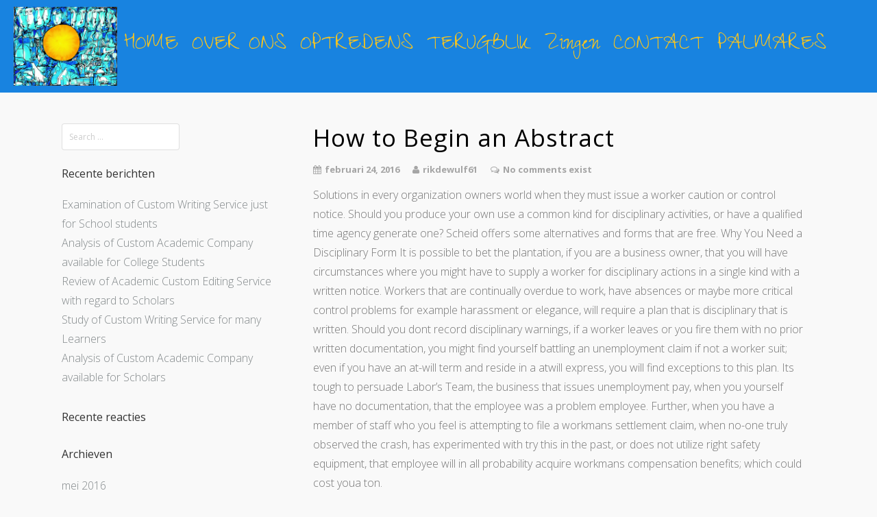

--- FILE ---
content_type: text/html; charset=UTF-8
request_url: http://www.decolores.be/how-to-begin-an-abstract/
body_size: 15407
content:

<!DOCTYPE html>

<html lang="nl-NL" >

<head>

<meta charset="UTF-8">

<meta name="viewport" content="width=device-width, initial-scale=1">

<link rel="profile" href="https://gmpg.org/xfn/11">

<link rel="pingback" href="http://www.decolores.be/xmlrpc.php">


<title>How to Begin an Abstract &#8211; DE COLORES KOOR</title>
<meta name='robots' content='max-image-preview:large' />
<link rel='dns-prefetch' href='//fonts.googleapis.com' />
<link rel="alternate" type="application/rss+xml" title="DE COLORES KOOR &raquo; feed" href="http://www.decolores.be/feed/" />
<link rel="alternate" type="application/rss+xml" title="DE COLORES KOOR &raquo; reacties feed" href="http://www.decolores.be/comments/feed/" />
<link rel="alternate" type="application/rss+xml" title="DE COLORES KOOR &raquo; How to Begin an Abstract reacties feed" href="http://www.decolores.be/how-to-begin-an-abstract/feed/" />
<link rel="alternate" title="oEmbed (JSON)" type="application/json+oembed" href="http://www.decolores.be/wp-json/oembed/1.0/embed?url=http%3A%2F%2Fwww.decolores.be%2Fhow-to-begin-an-abstract%2F" />
<link rel="alternate" title="oEmbed (XML)" type="text/xml+oembed" href="http://www.decolores.be/wp-json/oembed/1.0/embed?url=http%3A%2F%2Fwww.decolores.be%2Fhow-to-begin-an-abstract%2F&#038;format=xml" />
<style id='wp-img-auto-sizes-contain-inline-css' type='text/css'>
img:is([sizes=auto i],[sizes^="auto," i]){contain-intrinsic-size:3000px 1500px}
/*# sourceURL=wp-img-auto-sizes-contain-inline-css */
</style>
<link rel='stylesheet' id='jquery.prettyphoto-css' href='http://www.decolores.be/wp-content/plugins/wp-video-lightbox/css/prettyPhoto.css?ver=6.9' type='text/css' media='all' />
<link rel='stylesheet' id='video-lightbox-css' href='http://www.decolores.be/wp-content/plugins/wp-video-lightbox/wp-video-lightbox.css?ver=6.9' type='text/css' media='all' />
<style id='wp-block-library-inline-css' type='text/css'>
:root{--wp-block-synced-color:#7a00df;--wp-block-synced-color--rgb:122,0,223;--wp-bound-block-color:var(--wp-block-synced-color);--wp-editor-canvas-background:#ddd;--wp-admin-theme-color:#007cba;--wp-admin-theme-color--rgb:0,124,186;--wp-admin-theme-color-darker-10:#006ba1;--wp-admin-theme-color-darker-10--rgb:0,107,160.5;--wp-admin-theme-color-darker-20:#005a87;--wp-admin-theme-color-darker-20--rgb:0,90,135;--wp-admin-border-width-focus:2px}@media (min-resolution:192dpi){:root{--wp-admin-border-width-focus:1.5px}}.wp-element-button{cursor:pointer}:root .has-very-light-gray-background-color{background-color:#eee}:root .has-very-dark-gray-background-color{background-color:#313131}:root .has-very-light-gray-color{color:#eee}:root .has-very-dark-gray-color{color:#313131}:root .has-vivid-green-cyan-to-vivid-cyan-blue-gradient-background{background:linear-gradient(135deg,#00d084,#0693e3)}:root .has-purple-crush-gradient-background{background:linear-gradient(135deg,#34e2e4,#4721fb 50%,#ab1dfe)}:root .has-hazy-dawn-gradient-background{background:linear-gradient(135deg,#faaca8,#dad0ec)}:root .has-subdued-olive-gradient-background{background:linear-gradient(135deg,#fafae1,#67a671)}:root .has-atomic-cream-gradient-background{background:linear-gradient(135deg,#fdd79a,#004a59)}:root .has-nightshade-gradient-background{background:linear-gradient(135deg,#330968,#31cdcf)}:root .has-midnight-gradient-background{background:linear-gradient(135deg,#020381,#2874fc)}:root{--wp--preset--font-size--normal:16px;--wp--preset--font-size--huge:42px}.has-regular-font-size{font-size:1em}.has-larger-font-size{font-size:2.625em}.has-normal-font-size{font-size:var(--wp--preset--font-size--normal)}.has-huge-font-size{font-size:var(--wp--preset--font-size--huge)}.has-text-align-center{text-align:center}.has-text-align-left{text-align:left}.has-text-align-right{text-align:right}.has-fit-text{white-space:nowrap!important}#end-resizable-editor-section{display:none}.aligncenter{clear:both}.items-justified-left{justify-content:flex-start}.items-justified-center{justify-content:center}.items-justified-right{justify-content:flex-end}.items-justified-space-between{justify-content:space-between}.screen-reader-text{border:0;clip-path:inset(50%);height:1px;margin:-1px;overflow:hidden;padding:0;position:absolute;width:1px;word-wrap:normal!important}.screen-reader-text:focus{background-color:#ddd;clip-path:none;color:#444;display:block;font-size:1em;height:auto;left:5px;line-height:normal;padding:15px 23px 14px;text-decoration:none;top:5px;width:auto;z-index:100000}html :where(.has-border-color){border-style:solid}html :where([style*=border-top-color]){border-top-style:solid}html :where([style*=border-right-color]){border-right-style:solid}html :where([style*=border-bottom-color]){border-bottom-style:solid}html :where([style*=border-left-color]){border-left-style:solid}html :where([style*=border-width]){border-style:solid}html :where([style*=border-top-width]){border-top-style:solid}html :where([style*=border-right-width]){border-right-style:solid}html :where([style*=border-bottom-width]){border-bottom-style:solid}html :where([style*=border-left-width]){border-left-style:solid}html :where(img[class*=wp-image-]){height:auto;max-width:100%}:where(figure){margin:0 0 1em}html :where(.is-position-sticky){--wp-admin--admin-bar--position-offset:var(--wp-admin--admin-bar--height,0px)}@media screen and (max-width:600px){html :where(.is-position-sticky){--wp-admin--admin-bar--position-offset:0px}}

/*# sourceURL=wp-block-library-inline-css */
</style><style id='global-styles-inline-css' type='text/css'>
:root{--wp--preset--aspect-ratio--square: 1;--wp--preset--aspect-ratio--4-3: 4/3;--wp--preset--aspect-ratio--3-4: 3/4;--wp--preset--aspect-ratio--3-2: 3/2;--wp--preset--aspect-ratio--2-3: 2/3;--wp--preset--aspect-ratio--16-9: 16/9;--wp--preset--aspect-ratio--9-16: 9/16;--wp--preset--color--black: #000000;--wp--preset--color--cyan-bluish-gray: #abb8c3;--wp--preset--color--white: #ffffff;--wp--preset--color--pale-pink: #f78da7;--wp--preset--color--vivid-red: #cf2e2e;--wp--preset--color--luminous-vivid-orange: #ff6900;--wp--preset--color--luminous-vivid-amber: #fcb900;--wp--preset--color--light-green-cyan: #7bdcb5;--wp--preset--color--vivid-green-cyan: #00d084;--wp--preset--color--pale-cyan-blue: #8ed1fc;--wp--preset--color--vivid-cyan-blue: #0693e3;--wp--preset--color--vivid-purple: #9b51e0;--wp--preset--gradient--vivid-cyan-blue-to-vivid-purple: linear-gradient(135deg,rgb(6,147,227) 0%,rgb(155,81,224) 100%);--wp--preset--gradient--light-green-cyan-to-vivid-green-cyan: linear-gradient(135deg,rgb(122,220,180) 0%,rgb(0,208,130) 100%);--wp--preset--gradient--luminous-vivid-amber-to-luminous-vivid-orange: linear-gradient(135deg,rgb(252,185,0) 0%,rgb(255,105,0) 100%);--wp--preset--gradient--luminous-vivid-orange-to-vivid-red: linear-gradient(135deg,rgb(255,105,0) 0%,rgb(207,46,46) 100%);--wp--preset--gradient--very-light-gray-to-cyan-bluish-gray: linear-gradient(135deg,rgb(238,238,238) 0%,rgb(169,184,195) 100%);--wp--preset--gradient--cool-to-warm-spectrum: linear-gradient(135deg,rgb(74,234,220) 0%,rgb(151,120,209) 20%,rgb(207,42,186) 40%,rgb(238,44,130) 60%,rgb(251,105,98) 80%,rgb(254,248,76) 100%);--wp--preset--gradient--blush-light-purple: linear-gradient(135deg,rgb(255,206,236) 0%,rgb(152,150,240) 100%);--wp--preset--gradient--blush-bordeaux: linear-gradient(135deg,rgb(254,205,165) 0%,rgb(254,45,45) 50%,rgb(107,0,62) 100%);--wp--preset--gradient--luminous-dusk: linear-gradient(135deg,rgb(255,203,112) 0%,rgb(199,81,192) 50%,rgb(65,88,208) 100%);--wp--preset--gradient--pale-ocean: linear-gradient(135deg,rgb(255,245,203) 0%,rgb(182,227,212) 50%,rgb(51,167,181) 100%);--wp--preset--gradient--electric-grass: linear-gradient(135deg,rgb(202,248,128) 0%,rgb(113,206,126) 100%);--wp--preset--gradient--midnight: linear-gradient(135deg,rgb(2,3,129) 0%,rgb(40,116,252) 100%);--wp--preset--font-size--small: 13px;--wp--preset--font-size--medium: 20px;--wp--preset--font-size--large: 36px;--wp--preset--font-size--x-large: 42px;--wp--preset--spacing--20: 0.44rem;--wp--preset--spacing--30: 0.67rem;--wp--preset--spacing--40: 1rem;--wp--preset--spacing--50: 1.5rem;--wp--preset--spacing--60: 2.25rem;--wp--preset--spacing--70: 3.38rem;--wp--preset--spacing--80: 5.06rem;--wp--preset--shadow--natural: 6px 6px 9px rgba(0, 0, 0, 0.2);--wp--preset--shadow--deep: 12px 12px 50px rgba(0, 0, 0, 0.4);--wp--preset--shadow--sharp: 6px 6px 0px rgba(0, 0, 0, 0.2);--wp--preset--shadow--outlined: 6px 6px 0px -3px rgb(255, 255, 255), 6px 6px rgb(0, 0, 0);--wp--preset--shadow--crisp: 6px 6px 0px rgb(0, 0, 0);}:where(.is-layout-flex){gap: 0.5em;}:where(.is-layout-grid){gap: 0.5em;}body .is-layout-flex{display: flex;}.is-layout-flex{flex-wrap: wrap;align-items: center;}.is-layout-flex > :is(*, div){margin: 0;}body .is-layout-grid{display: grid;}.is-layout-grid > :is(*, div){margin: 0;}:where(.wp-block-columns.is-layout-flex){gap: 2em;}:where(.wp-block-columns.is-layout-grid){gap: 2em;}:where(.wp-block-post-template.is-layout-flex){gap: 1.25em;}:where(.wp-block-post-template.is-layout-grid){gap: 1.25em;}.has-black-color{color: var(--wp--preset--color--black) !important;}.has-cyan-bluish-gray-color{color: var(--wp--preset--color--cyan-bluish-gray) !important;}.has-white-color{color: var(--wp--preset--color--white) !important;}.has-pale-pink-color{color: var(--wp--preset--color--pale-pink) !important;}.has-vivid-red-color{color: var(--wp--preset--color--vivid-red) !important;}.has-luminous-vivid-orange-color{color: var(--wp--preset--color--luminous-vivid-orange) !important;}.has-luminous-vivid-amber-color{color: var(--wp--preset--color--luminous-vivid-amber) !important;}.has-light-green-cyan-color{color: var(--wp--preset--color--light-green-cyan) !important;}.has-vivid-green-cyan-color{color: var(--wp--preset--color--vivid-green-cyan) !important;}.has-pale-cyan-blue-color{color: var(--wp--preset--color--pale-cyan-blue) !important;}.has-vivid-cyan-blue-color{color: var(--wp--preset--color--vivid-cyan-blue) !important;}.has-vivid-purple-color{color: var(--wp--preset--color--vivid-purple) !important;}.has-black-background-color{background-color: var(--wp--preset--color--black) !important;}.has-cyan-bluish-gray-background-color{background-color: var(--wp--preset--color--cyan-bluish-gray) !important;}.has-white-background-color{background-color: var(--wp--preset--color--white) !important;}.has-pale-pink-background-color{background-color: var(--wp--preset--color--pale-pink) !important;}.has-vivid-red-background-color{background-color: var(--wp--preset--color--vivid-red) !important;}.has-luminous-vivid-orange-background-color{background-color: var(--wp--preset--color--luminous-vivid-orange) !important;}.has-luminous-vivid-amber-background-color{background-color: var(--wp--preset--color--luminous-vivid-amber) !important;}.has-light-green-cyan-background-color{background-color: var(--wp--preset--color--light-green-cyan) !important;}.has-vivid-green-cyan-background-color{background-color: var(--wp--preset--color--vivid-green-cyan) !important;}.has-pale-cyan-blue-background-color{background-color: var(--wp--preset--color--pale-cyan-blue) !important;}.has-vivid-cyan-blue-background-color{background-color: var(--wp--preset--color--vivid-cyan-blue) !important;}.has-vivid-purple-background-color{background-color: var(--wp--preset--color--vivid-purple) !important;}.has-black-border-color{border-color: var(--wp--preset--color--black) !important;}.has-cyan-bluish-gray-border-color{border-color: var(--wp--preset--color--cyan-bluish-gray) !important;}.has-white-border-color{border-color: var(--wp--preset--color--white) !important;}.has-pale-pink-border-color{border-color: var(--wp--preset--color--pale-pink) !important;}.has-vivid-red-border-color{border-color: var(--wp--preset--color--vivid-red) !important;}.has-luminous-vivid-orange-border-color{border-color: var(--wp--preset--color--luminous-vivid-orange) !important;}.has-luminous-vivid-amber-border-color{border-color: var(--wp--preset--color--luminous-vivid-amber) !important;}.has-light-green-cyan-border-color{border-color: var(--wp--preset--color--light-green-cyan) !important;}.has-vivid-green-cyan-border-color{border-color: var(--wp--preset--color--vivid-green-cyan) !important;}.has-pale-cyan-blue-border-color{border-color: var(--wp--preset--color--pale-cyan-blue) !important;}.has-vivid-cyan-blue-border-color{border-color: var(--wp--preset--color--vivid-cyan-blue) !important;}.has-vivid-purple-border-color{border-color: var(--wp--preset--color--vivid-purple) !important;}.has-vivid-cyan-blue-to-vivid-purple-gradient-background{background: var(--wp--preset--gradient--vivid-cyan-blue-to-vivid-purple) !important;}.has-light-green-cyan-to-vivid-green-cyan-gradient-background{background: var(--wp--preset--gradient--light-green-cyan-to-vivid-green-cyan) !important;}.has-luminous-vivid-amber-to-luminous-vivid-orange-gradient-background{background: var(--wp--preset--gradient--luminous-vivid-amber-to-luminous-vivid-orange) !important;}.has-luminous-vivid-orange-to-vivid-red-gradient-background{background: var(--wp--preset--gradient--luminous-vivid-orange-to-vivid-red) !important;}.has-very-light-gray-to-cyan-bluish-gray-gradient-background{background: var(--wp--preset--gradient--very-light-gray-to-cyan-bluish-gray) !important;}.has-cool-to-warm-spectrum-gradient-background{background: var(--wp--preset--gradient--cool-to-warm-spectrum) !important;}.has-blush-light-purple-gradient-background{background: var(--wp--preset--gradient--blush-light-purple) !important;}.has-blush-bordeaux-gradient-background{background: var(--wp--preset--gradient--blush-bordeaux) !important;}.has-luminous-dusk-gradient-background{background: var(--wp--preset--gradient--luminous-dusk) !important;}.has-pale-ocean-gradient-background{background: var(--wp--preset--gradient--pale-ocean) !important;}.has-electric-grass-gradient-background{background: var(--wp--preset--gradient--electric-grass) !important;}.has-midnight-gradient-background{background: var(--wp--preset--gradient--midnight) !important;}.has-small-font-size{font-size: var(--wp--preset--font-size--small) !important;}.has-medium-font-size{font-size: var(--wp--preset--font-size--medium) !important;}.has-large-font-size{font-size: var(--wp--preset--font-size--large) !important;}.has-x-large-font-size{font-size: var(--wp--preset--font-size--x-large) !important;}
/*# sourceURL=global-styles-inline-css */
</style>

<style id='classic-theme-styles-inline-css' type='text/css'>
/*! This file is auto-generated */
.wp-block-button__link{color:#fff;background-color:#32373c;border-radius:9999px;box-shadow:none;text-decoration:none;padding:calc(.667em + 2px) calc(1.333em + 2px);font-size:1.125em}.wp-block-file__button{background:#32373c;color:#fff;text-decoration:none}
/*# sourceURL=/wp-includes/css/classic-themes.min.css */
</style>
<link rel='stylesheet' id='awsm-ead-public-css' href='http://www.decolores.be/wp-content/plugins/embed-any-document/css/embed-public.min.css?ver=2.7.12' type='text/css' media='all' />
<link rel='stylesheet' id='contact-form-7-css' href='http://www.decolores.be/wp-content/plugins/contact-form-7/includes/css/styles.css?ver=6.1.4' type='text/css' media='all' />
<link rel='stylesheet' id='googleFontsHeader-css' href='https://fonts.googleapis.com/css?family=Zeyada&#038;ver=6.9' type='text/css' media='all' />
<link rel='stylesheet' id='googleFontsFooter-css' href='https://fonts.googleapis.com/css?family=Zeyada&#038;ver=6.9' type='text/css' media='all' />
<link rel='stylesheet' id='tesseract-style-css' href='http://www.decolores.be/wp-content/themes/tesseract-free-theme/style.css?ver=1.0.0' type='text/css' media='all' />
<link rel='stylesheet' id='tesseract-fonts-css' href='//fonts.googleapis.com/css?family=Open+Sans%3A400%2C300%2C300italic%2C400italic%2C600%2C600italic%2C700%2C700italic%2C800%2C800italic&#038;subset=latin%2Cgreek%2Cgreek-ext%2Cvietnamese%2Ccyrillic-ext%2Ccyrillic%2Clatin-ext&#038;ver=1.0.0' type='text/css' media='all' />
<link rel='stylesheet' id='tesseract-icons-css' href='http://www.decolores.be/wp-content/themes/tesseract-free-theme/css/typicons.css?ver=1.0.0' type='text/css' media='all' />
<link rel='stylesheet' id='fontawesome-css' href='http://www.decolores.be/wp-content/themes/tesseract-free-theme/css/font-awesome.min.css?ver=4.4.0' type='text/css' media='all' />
<link rel='stylesheet' id='tesseract-site-banner-css' href='http://www.decolores.be/wp-content/themes/tesseract-free-theme/css/site-banner.css?ver=1.0.0' type='text/css' media='all' />
<style id='tesseract-site-banner-inline-css' type='text/css'>
.site-header,
	.main-navigation ul ul a,
	#header-right-menu ul ul a,
	.site-header .cart-content-details { background-color: rgb(24, 131, 224); }
	.site-header .cart-content-details:after { border-bottom-color: rgb(24, 131, 224); }

	.home .site-header,
	#page .site-header,
	.home .main-navigation ul ul a,
	.top-navigation li ul.sub-menu li a,
	.home #header-right ul ul a,
	.home .site-header .cart-content-details { background-color: rgba(24, 131, 224,1); }
	.home .site-header .cart-content-details:after { border-bottom-color: rgba(24, 131, 224,1); }

	.site-header,
	#header-button-container-inner,
	#header-button-container-inner a,
	.site-header h1,
	.site-header h2,
	.site-header h3,
	.site-header h4,
	.site-header h5,
	.site-header h6,
    .site-header h2 a{ color: #f4c322; }

	#masthead_TesseractTheme .search-field { color: #ffffff; }
	
	.site-header a,
	.main-navigation ul ul a,
	#header-right-menu ul li a,
	.menu-open,
	.dashicons.menu-open,
	.menu-close,
	.dashicons.menu-close { color: #f4c322; }

	.site-header a:hover,
	.main-navigation ul ul a:hover,
	#header-right-menu ul li a:hover,
	.menu-open:hover,
	.dashicons.menu-open:hover,
	.menu-close:hover,
	.dashicons.menu-open:hover { color: #d1ecff; }

	/* Header logo height */

	#site-banner .site-logo img {
		height: 115px;
		}

	#masthead_TesseractTheme {
		padding-top: 10px;
		padding-bottom: 10px;
		}

	/* Header width props */

	#site-banner-left {
		width: 60%;
		}

	#site-banner-right {
		width: 40%;
		}
	.top-navigation li ul.sub-menu li a:hover{ background:#000!important;}
	#site-banner-left {
				width: 100%;
			}

			#site-banner-right {
				display: none;
				padding: 0;
				margin: 0;
			}
		
		.icon-shopping-cart, .woocart-header .cart-arrow, .woocart-header .cart-contents {
			color: #fff;
		}
	
/*# sourceURL=tesseract-site-banner-inline-css */
</style>
<link rel='stylesheet' id='tesseract-footer-banner-css' href='http://www.decolores.be/wp-content/themes/tesseract-free-theme/css/footer-banner.css?ver=1.0.0' type='text/css' media='all' />
<style id='tesseract-footer-banner-inline-css' type='text/css'>
.site-footer {
		background-color: #db5000;
		color: #ffffff
	}
	
	.site-footer { background-color: #db5000; }

	.home .site-footer,
	.home .site-footer { background-color: #db5000; }
	

	#colophon_TesseractTheme .search-field { color: #ffffff; }
	#colophon_TesseractTheme .search-field.watermark { color: #ccc; }

	#colophon_TesseractTheme h1,
	#colophon_TesseractTheme h2,
	#colophon_TesseractTheme h3,
	#colophon_TesseractTheme h4,
	#colophon_TesseractTheme h5,
	#colophon_TesseractTheme h6 { color: #ffffff; }
	
	
	#bloglist_title h1.entry-title,
	#bloglist_title h2.entry-title,
	#bloglist_title h3.entry-title,
	#bloglist_title h4.entry-title,
	#bloglist_title h5.entry-title,
	#bloglist_title h6.entry-title, 
	#bloglist_title h2.entry-title a,
	#blogpost_title h1.entry-title{ color: #000000; display: block; }
	

	#bloglist_morebutton .blmore,
	#bloglist_morebutton .blmore a,
	#bloglist_morebutton .blmore a:hover{ color: #ffffff; }
	
	
	.summary h1,
	#prodlist_title h3, 
	#prodlist_title h3 a{ color: #000000; }
	
	.woocommerce div.product p.price, .woocommerce div.product span.price,
	.wooshop-price .sales-price, .wooshop-price .regular-pricenew{ color: #000000; }
	
	
	

	#colophon_TesseractTheme a { color: #ffffff; }

	#colophon_TesseractTheme a:hover { color: #d1ecff; }

	#horizontal-menu-before,
	#horizontal-menu-after { border-color: rgba(255, 255, 255, 0.25); }

	#footer-banner.footbar-active { border-color: rgba(255, 255, 255, 0.15); }

	#footer-banner .site-logo img { height: 40px; }

	#colophon_TesseractTheme {
		padding-top: 30px;
		padding-bottom: 30px;
		}

	#horizontal-menu-wrap {
		width: 60%;
		}

	#footer-banner-right	{
		width: 40%;
		}

	#footer-banner {
			max-width: 100%;
			padding: 0 20px;
		}
/*# sourceURL=tesseract-footer-banner-inline-css */
</style>
<link rel='stylesheet' id='dashicons-css' href='http://www.decolores.be/wp-includes/css/dashicons.min.css?ver=6.9' type='text/css' media='all' />
<link rel='stylesheet' id='tesseract-sidr-style-css' href='http://www.decolores.be/wp-content/themes/tesseract-free-theme/css/jquery.sidr.css?ver=1.0.0' type='text/css' media='all' />
<style id='tesseract-sidr-style-inline-css' type='text/css'>
.sidr {
		background-color: #336ca6;
		}

	.sidr .sidr-class-menu-item a,
	.sidr .sidr-class-menu-item span { color: #fff; }


	.sidr .sidr-class-menu-item ul li a,
	.sidr .sidr-class-menu-item ul li span {
		color: rgba(255, 15, , 0.8);
	}

	.sidr .sidr-class-menu-item a:hover,
	.sidr .sidr-class-menu-item span:hover,
	.sidr .sidr-class-menu-item:first-child a:hover,
	.sidr .sidr-class-menu-item:first-child span:hover { color: #fff; }

	.sidr .sidr-class-menu-item ul li a:hover,
	.sidr .sidr-class-menu-item ul li span:hover,
	.sidr .sidr-class-menu-item ul li:first-child a:hover,
	.sidr .sidr-class-menu-item ul li:first-child span:hover { color: rgba(255, 15, , 0.8); }

	.sidr ul li > a:hover,
	.sidr ul li > span:hover,
	.sidr > div > ul > li:first-child > a:hover,
	.sidr > div > ul > li:first-child > span:hover,
	.sidr ul li ul li:hover > a,
	.sidr ul li ul li:hover > span {
		background: rgba(0, 0, 0, 0.2);

		}

	/* Shadows and Separators */

	.sidr ul li > a,
	.sidr ul li > span,
	#sidr-id-header-button-container-inner > * {
		-webkit-box-shadow: inset 0 -1px rgba( 0 ,0 ,0 , 0.2);
		-moz-box-shadow: inset 0 -1px rgba( 0 ,0 ,0 , 0.2);
		box-shadow: inset 0 -1px rgba( 0 ,0 ,0 , 0.2);
	}

	.sidr > div > ul > li:last-of-type > a,
	.sidr > div > ul > li:last-of-type > span,
	#sidr-id-header-button-container-inner > *:last-of-type {
		box-shadow: none;
		}

	.sidr ul.sidr-class-hr-social li a,
	.sidr ul.sidr-class-hr-social li a:first-child {
		-webkit-box-shadow: 0 1px 0 0px rgba( 0 ,0 ,0, .25);
		-moz-box-shadow: 0 1px 0 0px rgba( 0 ,0 ,0, .25);
		box-shadow: 0 1px 0 0px rgba( 0 ,0 ,0, .25);
	}

	/* Header Right side content */

	.sidr-class-search-field,
	.sidr-class-search-form input[type='search'] {
		background: rgba(255, 255, 255, 0.15);
		color: ;
	}

	.sidr-class-hr-social {
		background: rgba(255, 255, 255, 0.15);
	}

	#sidr-id-header-button-container-inner,
	#sidr-id-header-button-container-inner > h1,
	#sidr-id-header-button-container-inner > h2,
	#sidr-id-header-button-container-inner > h3,
	#sidr-id-header-button-container-inner > h4,
	#sidr-id-header-button-container-inner > h5,
	#sidr-id-header-button-container-inner > h6 {
		background: rgba(0, 0, 0, 0.2);
		color: ;
	}

	#sidr-id-header-button-container-inner a,
	#sidr-id-header-button-container-inner button {
		color: ;
	}

	#sidr-id-header-button-container-inner a:hover,
	#sidr-id-header-button-container-inner button:hover {
		color: ;
	}

	/*
	.sidr ul li > a,
	.sidr ul li > span,
	#header-button-container *,
	#sidr-id-header-button-container-inner button {
		-webkit-box-shadow: inset 0 -1px rgba(255, 255, 255, 0.1);
		-moz-box-shadow: inset 0 -1px rgba(255, 255, 255, 0.1);
		box-shadow: inset 0 -1px rgba(255, 255, 255, 0.1);
	}
	*/
	
/*# sourceURL=tesseract-sidr-style-inline-css */
</style>
<link rel='stylesheet' id='lightboxStyle-css' href='http://www.decolores.be/wp-content/plugins/lightbox-plus/css/shadowed/colorbox.min.css?ver=2.7.2' type='text/css' media='screen' />
<script type="text/javascript" src="http://www.decolores.be/wp-includes/js/jquery/jquery.min.js?ver=3.7.1" id="jquery-core-js"></script>
<script type="text/javascript" src="http://www.decolores.be/wp-includes/js/jquery/jquery-migrate.min.js?ver=3.4.1" id="jquery-migrate-js"></script>
<script type="text/javascript" src="http://www.decolores.be/wp-content/plugins/wp-video-lightbox/js/jquery.prettyPhoto.js?ver=3.1.6" id="jquery.prettyphoto-js"></script>
<script type="text/javascript" id="video-lightbox-js-extra">
/* <![CDATA[ */
var vlpp_vars = {"prettyPhoto_rel":"wp-video-lightbox","animation_speed":"fast","slideshow":"5000","autoplay_slideshow":"false","opacity":"0.30","show_title":"true","allow_resize":"true","allow_expand":"true","default_width":"640","default_height":"480","counter_separator_label":"/","theme":"pp_default","horizontal_padding":"0","hideflash":"false","wmode":"opaque","autoplay":"true","modal":"false","deeplinking":"false","overlay_gallery":"true","overlay_gallery_max":"30","keyboard_shortcuts":"true","ie6_fallback":"true"};
//# sourceURL=video-lightbox-js-extra
/* ]]> */
</script>
<script type="text/javascript" src="http://www.decolores.be/wp-content/plugins/wp-video-lightbox/js/video-lightbox.js?ver=3.1.6" id="video-lightbox-js"></script>
<script type="text/javascript" src="http://www.decolores.be/wp-content/themes/tesseract-free-theme/js/modernizr.custom.min.js?ver=1.0.0" id="tesseract-modernizr-js"></script>
<script type="text/javascript" id="tesseract_helpers-js-extra">
/* <![CDATA[ */
var tesseract_vars = {"hpad":"10","fpad":"30"};
//# sourceURL=tesseract_helpers-js-extra
/* ]]> */
</script>
<script type="text/javascript" src="http://www.decolores.be/wp-content/themes/tesseract-free-theme/js/helpers.js?ver=6.9" id="tesseract_helpers-js"></script>
<script type="text/javascript" src="http://www.decolores.be/wp-content/themes/tesseract-free-theme/importer/js/elementor.js?ver=6.9" id="tesseract-bb-extensions-elementor-js"></script>
<link rel="https://api.w.org/" href="http://www.decolores.be/wp-json/" /><link rel="alternate" title="JSON" type="application/json" href="http://www.decolores.be/wp-json/wp/v2/posts/766" /><link rel="EditURI" type="application/rsd+xml" title="RSD" href="http://www.decolores.be/xmlrpc.php?rsd" />
<meta name="generator" content="WordPress 6.9" />
<link rel="canonical" href="http://www.decolores.be/how-to-begin-an-abstract/" />
<link rel='shortlink' href='http://www.decolores.be/?p=766' />
	<link rel="preconnect" href="https://fonts.googleapis.com">
	<link rel="preconnect" href="https://fonts.gstatic.com">
	<link href='https://fonts.googleapis.com/css2?display=swap&family=Roboto:wght@100;300' rel='stylesheet'><script>
            WP_VIDEO_LIGHTBOX_VERSION="1.9.12";
            WP_VID_LIGHTBOX_URL="http://www.decolores.be/wp-content/plugins/wp-video-lightbox";
                        function wpvl_paramReplace(name, string, value) {
                // Find the param with regex
                // Grab the first character in the returned string (should be ? or &)
                // Replace our href string with our new value, passing on the name and delimeter

                var re = new RegExp("[\?&]" + name + "=([^&#]*)");
                var matches = re.exec(string);
                var newString;

                if (matches === null) {
                    // if there are no params, append the parameter
                    newString = string + '?' + name + '=' + value;
                } else {
                    var delimeter = matches[0].charAt(0);
                    newString = string.replace(re, delimeter + name + "=" + value);
                }
                return newString;
            }
            </script>		<style type='text/css'>
			#footer-banner-right{
				font-family:Zeyada ;
			}
			#footer-banner-centre{
				font-family:Zeyada ;
			}
			.site-title span{
				color:#000000;
			}

			.regular-price{color: #FF0000 !important;}
			.price del{ color: #FF0000 !important;}
 			.wooshop-price.wooprice-nonbold.price-tesseract del{ color: #FF0000 !important;}

			.top-navigation li.current-menu-item.current_page_item a
			{
				color:  !important;
			}
		
			.top-navigation ul li > a{
					font-family:Zeyada ;
					color: #f4c322;
				}
			#header-right-menu ul li > a{
					font-family:Zeyada;
				}

			.top-navigation ul ul li > a{
				font-family:Zeyada;
			}
			#header-right-menu ul ul li > a{
				font-family:Zeyada;
			}

			.top-navigation ul li > a{
					letter-spacing:px ;
				}
			#header-right-menu ul li > a{
					letter-spacing:px ;
				}

			.top-navigation ul ul li > a{
				letter-spacing:px ;
			}
			#header-right-menu ul ul li > a{
				letter-spacing:px ;
			}

			.top-navigation ul li > a{
					font-size:35px ;
				}
			#header-right-menu ul li > a{
					font-size:35px ;
				}

			.top-navigation ul ul li > a{
				font-size:35px ;
			}
			#header-right-menu ul ul li > a{
				font-size:35px ;
			}

			.top-navigation ul li > a{
					font-weight:200 ;
				}
			#header-right-menu ul li > a{
					font-weight:200 ;
				}

			.top-navigation ul ul li > a{
				font-weight:200 ;
			}
			#header-right-menu ul ul li > a{
				font-weight:200 ;
			}

			.top-navigation ul li > a{
					font-style: ;
				}
			#header-right-menu ul li > a{
					font-style: ;
				}


			#footer-right-menu ul li > a{
					font-family:Zeyada ;
			}
			
			#footer-horizontal-menu ul li > a{
					font-family:Zeyada ;
			}
			.banner-right.content-html{
					font-family:Zeyada ;
			}
			#footer-banner-right{
					letter-spacing:px ;
				}
			#footer-banner-centre{
					letter-spacing:px ;
				}
			

			#footer-right-menu ul li > a{
					letter-spacing:px ;
				}
			#footer-horizontal-menu ul li > a{
					letter-spacing:px ;
				}
			
			#footer-right-menu ul li > a{
					font-size:20px ;
				}
			#footer-horizontal-menu ul li > a{
					font-size:20px ;
				}
			#footer-banner-centre{
					font-size:20px ;
				}
			#footer-banner-right{
					font-size:20px ;
				}

			#footer-right-menu ul li > a{
					font-weight:100 ;
				}
			#footer-horizontal-menu ul li > a{
					font-weight:100 ;
				}

			#footer-banner-centre{
					font-weight:100 ;
				}
			#footer-banner-right{
					font-weight:100 ;
				}

			#footer-right-menu ul li > a{
					font-style: ;
				}
			#footer-horizontal-menu ul li > a{
					font-style: ;
				}

			#footer-banner-right{
					font-style: ;
				}
				#footer-banner-centre{
					font-style: ;
				}
			#horizontal-menu-before{
					font-style: ;
					font-size:20px ;
					font-weight:100 ;
					letter-spacing:px ;
					font-family:Zeyada ;
				}
		</style>
	<noscript><style>#sidebar-footer aside {border: none!important;}</style></noscript>		<style type='text/css'>
			.top-navigation ul ul li > a{
				color:#000000 ;
			}
		</style>
	<style type="text/css">.recentcomments a{display:inline !important;padding:0 !important;margin:0 !important;}</style><link rel="icon" href="http://www.decolores.be/wp-content/uploads/2020/01/cropped-concert-ADEM-affiche-12-scaled-1-32x32.jpg" sizes="32x32" />
<link rel="icon" href="http://www.decolores.be/wp-content/uploads/2020/01/cropped-concert-ADEM-affiche-12-scaled-1-192x192.jpg" sizes="192x192" />
<link rel="apple-touch-icon" href="http://www.decolores.be/wp-content/uploads/2020/01/cropped-concert-ADEM-affiche-12-scaled-1-180x180.jpg" />
<meta name="msapplication-TileImage" content="http://www.decolores.be/wp-content/uploads/2020/01/cropped-concert-ADEM-affiche-12-scaled-1-270x270.jpg" />
	<style id="egf-frontend-styles" type="text/css">
		.home-headline {color: #db5000;font-family: 'Roboto', sans-serif;font-size: 100px;font-style: normal;font-weight: 300;letter-spacing: 20px;line-height: 1.3;text-transform: lowercase;} .home.sub {color: #53a308;font-family: 'Roboto', sans-serif;font-size: 11px;font-style: normal;font-weight: 100;} .home-sub {color: #ffffff;font-family: 'Roboto', sans-serif;font-size: 47px;font-style: normal;font-weight: 100;letter-spacing: 5px;line-height: 0.8;margin-bottom: 41px;} .home-making {background-color: #f9f9f9;color: #db5000;font-family: 'Roboto', sans-serif;font-size: 55px;font-style: normal;font-weight: 300;letter-spacing: 16px;line-height: 1;} .optredens-maak {background-color: #f4c322;color: #db5000;font-family: 'Roboto', sans-serif;font-size: 67px;font-style: normal;font-weight: 300;line-height: 1.5;} .foto-text {color: #db5000;font-family: 'Roboto', sans-serif;font-size: 100px;font-style: normal;font-weight: 300;letter-spacing: 3px;line-height: 1.1;} .foto2-text {color: #db5000;font-family: 'Roboto', sans-serif;font-size: 19px;font-style: normal;font-weight: 300;letter-spacing: 3px;line-height: 1;margin-top: 69px;margin-left: 5px;border-top-style: none;border-bottom-style: solid;} .foto3-text {color: #db5000;font-family: 'Roboto', sans-serif;font-size: 30px;font-style: normal;font-weight: 300;line-height: 1.8;text-transform: none;} .contact-text {color: #f4c322;font-family: 'Roboto', sans-serif;font-size: 60px;font-style: normal;font-weight: 300;letter-spacing: 5px;line-height: 0.8;margin-top: 17px;padding-top: 15px;padding-left: 18px;text-decoration: none;text-transform: none;} .home1-text {background-color: #f4c322;color: #db5000;font-family: 'Roboto', sans-serif;font-size: 55px;font-style: normal;font-weight: 300;letter-spacing: 4px;line-height: 1.2;margin-top: 10px;} .concert1-text {background-color: #f4c322;color: #db5000;font-family: 'Roboto', sans-serif;font-size: 80px;font-style: normal;font-weight: 300;letter-spacing: -2px;line-height: 0.8;margin-top: 10px;text-decoration: none;text-transform: none;} .concert2-text {color: #f7f7f7;font-family: 'Roboto', sans-serif;font-size: 72px;font-style: normal;font-weight: 300;letter-spacing: 1px;line-height: 0.8;padding-bottom: 22px;} .concert3-text {color: #ffffff;font-family: 'Roboto', sans-serif;font-size: 66px;font-style: normal;font-weight: 300;letter-spacing: 1px;line-height: 0.8;margin-bottom: 30px;} .concert4-text {font-family: 'Roboto', sans-serif;font-size: 61px;font-style: normal;font-weight: 300;letter-spacing: 1px;line-height: 1.1;} .concert5-text {display: block;color: #939393;font-family: 'Roboto', sans-serif;font-size: 77px;font-style: normal;font-weight: 300;letter-spacing: -1px;line-height: 0.8;margin-bottom: 13px;text-transform: lowercase;} .over-text {font-family: 'Roboto', sans-serif;font-size: 72px;font-style: normal;font-weight: 300;letter-spacing: 1px;line-height: 1.3;} h1 {letter-spacing: 1px;} h2 {font-size: 10px;letter-spacing: 12px;line-height: 1.1;} h3 {font-size: 10px;letter-spacing: -3px;} .foto3-text {} p {} h4 {} h5 {} h6 {} 	</style>
	
<!--[if gte IE 9]>

  <style type="text/css">

    .gradient {

       filter: none;

    }

  </style>

<![endif]-->

</head>




<body class="wp-singular post-template-default single single-post postid-766 single-format-standard wp-theme-tesseract-free-theme frontend beaver-on fl-builder-lite-2-9-4-2 fl-no-js">


<div id="page" class="hfeed site">

<a class="skip-link screen-reader-text" href="#content_TesseractTheme">

Skip to content
</a>






<header id="masthead_TesseractTheme" class="site-header pos-relative menusize-fullwidth no-header-image" role="banner">

  <div id="site-banner" class="cf nothing logo">

    <div id="site-banner-main" class="no-right">
            <div id="mobile-menu-trigger-wrap" class="cf"><a class="menu-open dashicons dashicons-menu" href="#" id="mobile-menu-trigger"></a></div>
      
      <div id="site-banner-left">

        <div id="site-banner-left-inner">

          
              <div class="site-branding">

                
                <h1 class="site-logo"><a href="http://www.decolores.be/" rel="home"><img src="http://www.decolores.be/wp-content/uploads/2020/01/concert-ADEM-affiche-12-scaled.jpg" alt="logo" /></a></h1>

                
              </div>

              <!-- .site-branding -->

              
          
          <nav id="site-navigation" class="mob-showit main-navigation top-navigation fullwidth" role="navigation">

            <ul id="menu-hoofdmenu" class="nav-menu"><li id="menu-item-23" class="menu-item menu-item-type-post_type menu-item-object-page menu-item-home menu-item-23"><a href="http://www.decolores.be/">HOME</a></li>
<li id="menu-item-22" class="menu-item menu-item-type-post_type menu-item-object-page menu-item-22"><a href="http://www.decolores.be/over-ons/">OVER ONS</a></li>
<li id="menu-item-21" class="menu-item menu-item-type-post_type menu-item-object-page menu-item-21"><a href="http://www.decolores.be/optredens/">OPTREDENS</a></li>
<li id="menu-item-938" class="menu-item menu-item-type-post_type menu-item-object-page menu-item-938"><a href="http://www.decolores.be/vredeswake-langemark/">TERUGBLIK</a></li>
<li id="menu-item-19" class="menu-item menu-item-type-post_type menu-item-object-page menu-item-19"><a href="http://www.decolores.be/fotos/">Zingen</a></li>
<li id="menu-item-20" class="menu-item menu-item-type-post_type menu-item-object-page menu-item-20"><a href="http://www.decolores.be/contact/">CONTACT</a></li>
<li id="menu-item-414" class="menu-item menu-item-type-post_type menu-item-object-page menu-item-414"><a href="http://www.decolores.be/403-2/">PALMARES</a></li>
</ul>
          </nav>

          <!-- #site-navigation -->

          

          
        </div>

      </div>

      


<div id="site-banner-right" class="banner-right no-right-content">



            



                        

            

   



     



</div>
    </div>

  </div>

</header>


<!-- #masthead -->


<div id="content_TesseractTheme" class="cf site-content">

<style type="text/css">

  @media screen and (max-width:768px) {
    #site-banner .site-logo img {
            max-width: 100px !important;
            height: auto !important;
        }
  }
</style>


	


	<div id="primary" class="content-area">

		<main id="main" class="site-main" role="main">



		


			


<article id="post-766" class="post-766 post type-post status-publish format-standard hentry category-blog">




	
		<header class="entry-header">

			<div id="blogpost_title"><h1 class="entry-title">How to Begin an Abstract</h1></div>
			
				<span><i class="fa fa-calendar" aria-hidden="true"></i>februari 24, 2016</span>

			
			

			
				<span><i class="fa fa-user" aria-hidden="true"></i>rikdewulf61</span>

			
			

			
			    <span><i class="fa fa-comments-o" aria-hidden="true"></i><a href="http://www.decolores.be/how-to-begin-an-abstract/#respond">No comments exist</a></span>

			
		</header><!-- .entry-header -->

	
    
	<div class="entry-content">

        <div class="entry-meta">

	        <span class="posted-on">Posted by <span class="author vcard"><a class="url fn n" href="http://www.decolores.be/author/rikdewulf61/">rikdewulf61</a></span> on <a href="http://www.decolores.be/how-to-begin-an-abstract/" rel="bookmark"><time class="entry-date published" datetime="2016-02-24T16:58:09+01:00">24 februari 2016</time><time class="updated" datetime="2016-02-24T17:08:52+01:00">24 februari 2016</time></a></span>
		</div><!-- .entry-meta -->

		
		<p>Solutions in every organization owners world when they must issue a worker caution or control notice.<span id="more-766"></span> Should you produce your own use a common kind for disciplinary activities, or have a qualified time agency generate one? Scheid offers some alternatives and forms that are free. Why You Need a Disciplinary Form It is possible to bet the plantation, if you are a business owner, that you will have circumstances where you might have to supply a worker for disciplinary actions in a single kind with a written notice. Workers that are continually overdue to work, have absences or maybe more critical control problems for example harassment or elegance, will require a plan that is disciplinary that is written. Should you dont record disciplinary warnings, if a worker leaves or you fire them with no prior written documentation, you might find yourself battling an unemployment claim if not a worker suit; even if you have an at-will term and reside in a atwill express, you will find exceptions to this plan. Its tough to persuade Labor&#8217;s Team, the business that issues unemployment pay, when you yourself have no documentation, that the employee was a problem employee. Further, when you have a member of staff who you feel is attempting to file a workmans settlement claim, when no-one truly observed the crash, has experimented with try this in the past, or does not utilize right safety equipment, that employee will in all probability acquire workmans compensation benefits; which could cost youa ton.  </p>
<h2>You&#8217;ve never had the opportunity to produce a right decision.?? &#8211; tushar ridiculed nakul??s choice.</h2>
<p>Now that you know you must report just about any difficulties that are disciplinary, in the event you use simple varieties for disciplinary action or produce your own? Here, a look is taken by well in the pros and cons of both common sorts and notice and disciplinary action varieties you purchase or can download-free. Image Credit (Morgue File) Less Is More Simple vs. Paid&#8217;s Pros As it pertains to issuing alerts, like a business proprietor for quite some decades, I really imagine. Get the disciplinary form that is universal I personally use from our Media Gallery at my corporation. This sort claims its intent is general nevertheless straightforward, and enables both the employer and employee to opinion. Discover an employee form that is alert purchased due to Entrepreneur.com and another worker disciplinary <a href="http://uk-custom-essays.com/">essays online uk</a> type from Alou Web Models. For you to place your organization name all three of the types are essentially common and permit. Each are easy and straight to the idea, which can be usually the finest appropriate approach to file disciplinary issues it doesn&#8217;t matter what state you need to do business in.  </p>
<h2>Attempt butter, coconut oil, grape.</h2>
<p>These sorts supply a clear information and provide a spot for both the company and worker (and witnesses) to warning and know that the disciplinary warning was released. They also enable the actions that&#8217;ll be obtained, including termination, probation or a warning action process. Toomuch Information The Cons of General vs. Paid Being a company, I usually think until you are a Humanresources corporation that is aware of every regulation in your state that universal types for disciplinary measures are greatest. For instance, some claims including South Carolina and Florida require a disciplinary or caution form, particularly when probation is included, must define what the period may require alongside unique timelines and situation results. General forms are usually not worst since though some states require data that is very particular, in the event disciplinary activity forms are purchased by you or build your own, all states do permit simple sorts; provided that the desired follow-up papers are given if requested. A disadvantage to purchasing particular disciplinary activity varieties is the fact that they could be costly. However, you&#8217;ll find firms like H-NEIL that offer disciplinary action or notice types at reasonable costs-such because the one.  </p>
<h2>Generating change nowadays that is profitable in almost any firm gets harder.</h2>
<p>Finally, sorts that are simple are not worst when it comes to your paperwork walk of notice or published disciplinary for almost any staff. They state the simple, the obvious, and supply a superb published paper path. These tend to be more helpful should you obstacle a workmans payment claim or should appeal an unemployment claim. Why you ask? If any variety is also detailed with too many areas or areas that could be puzzling to some judge or situation staff, your written report path can get lost in interpretation. G is recommended by me if you determine never to employ simple forms for disciplinary steps -NEIL as their types are accepted in most state and come at prices that are sensible. Or, feel not blame to utilize among the taste forms within our Marketing Gallery. Managing Disciplinary Procedures Though most contemplate it a hate process, it&#8217;s important to document any steps taken also to control employee disciplinary troubles. Discover ways to do that more effectively with this specific group of posts.  </p>
<h2>Subsequently, seo offers should really be given by the article submission solutions.</h2>
<p>Disciplinary Measures for Employee Conduct: What&#8217;re Your Options? Methods for Handling Disciplinary Procedures Forms for Action Showing Disciplinary Steps: Trial Employee Letters strategies for Maintaining Accurate Documentation of Staff Disciplinary Acts</p>

		
		

		
	</div><!-- .entry-content -->



</article><!-- #post-## -->


			

<div id="comments" class="comments-area">

	

	

	

		<div id="respond" class="comment-respond">
		<h3 id="reply-title" class="comment-reply-title">Geef een reactie <small><a rel="nofollow" id="cancel-comment-reply-link" href="/how-to-begin-an-abstract/#respond" style="display:none;">Reactie annuleren</a></small></h3><form action="http://www.decolores.be/wp-comments-post.php" method="post" id="commentform" class="comment-form"><p class="comment-notes"><span id="email-notes">Je e-mailadres wordt niet gepubliceerd.</span> <span class="required-field-message">Vereiste velden zijn gemarkeerd met <span class="required">*</span></span></p><p class="comment-form-comment"><label for="comment">Reactie <span class="required">*</span></label> <textarea id="comment" name="comment" cols="45" rows="8" maxlength="65525" required></textarea></p><p class="comment-form-author"><label for="author">Naam <span class="required">*</span></label> <input id="author" name="author" type="text" value="" size="30" maxlength="245" autocomplete="name" required /></p>
<p class="comment-form-email"><label for="email">E-mail <span class="required">*</span></label> <input id="email" name="email" type="email" value="" size="30" maxlength="100" aria-describedby="email-notes" autocomplete="email" required /></p>
<p class="comment-form-url"><label for="url">Site</label> <input id="url" name="url" type="url" value="" size="30" maxlength="200" autocomplete="url" /></p>
<p class="form-submit"><input name="submit" type="submit" id="submit" class="submit" value="Reactie plaatsen" /> <input type='hidden' name='comment_post_ID' value='766' id='comment_post_ID' />
<input type='hidden' name='comment_parent' id='comment_parent' value='0' />
</p><p style="display: none !important;" class="akismet-fields-container" data-prefix="ak_"><label>&#916;<textarea name="ak_hp_textarea" cols="45" rows="8" maxlength="100"></textarea></label><input type="hidden" id="ak_js_1" name="ak_js" value="245"/><script>document.getElementById( "ak_js_1" ).setAttribute( "value", ( new Date() ).getTime() );</script></p></form>	</div><!-- #respond -->
	

</div><!-- #comments -->



		


		</main><!-- #main -->

	</div><!-- #primary -->




<div id="secondary" class="widget-area " role="complementary">

	<aside id="search-2" class="widget widget_search">

<div class="search-wrapper">
    <form role="search" method="get" class="search-form" action="http://www.decolores.be/">
        <label>
            <span class="screen-reader-text">Search for:</span>            	
            <input type="search" class="search-field placeholdit" value="" name="s" title="Search for:" />
        </label>
        <input type="submit" class="search-submit" value="Search" />
    </form>
</div></aside>
		<aside id="recent-posts-2" class="widget widget_recent_entries">
		<h4 class="widget-title">Recente berichten</h4>
		<ul>
											<li>
					<a href="http://www.decolores.be/examination-of-custom-writing-service-just-for-school-students/">Examination of Custom Writing Service just for School students</a>
									</li>
											<li>
					<a href="http://www.decolores.be/analysis-of-custom-academic-company-available-for-college-students/">Analysis of Custom Academic Company available for College Students</a>
									</li>
											<li>
					<a href="http://www.decolores.be/review-of-academic-custom-editing-service-with-regard-to-scholars/">Review of Academic Custom Editing Service with regard to Scholars</a>
									</li>
											<li>
					<a href="http://www.decolores.be/study-of-custom-writing-service-for-many-learners/">Study of Custom Writing Service for many Learners</a>
									</li>
											<li>
					<a href="http://www.decolores.be/analysis-of-custom-academic-company-available-for-scholars/">Analysis of Custom Academic Company available for Scholars</a>
									</li>
					</ul>

		</aside><aside id="recent-comments-2" class="widget widget_recent_comments"><h4 class="widget-title">Recente reacties</h4><ul id="recentcomments"></ul></aside><aside id="archives-2" class="widget widget_archive"><h4 class="widget-title">Archieven</h4>
			<ul>
					<li><a href='http://www.decolores.be/2016/05/'>mei 2016</a></li>
	<li><a href='http://www.decolores.be/2016/04/'>april 2016</a></li>
	<li><a href='http://www.decolores.be/2016/03/'>maart 2016</a></li>
	<li><a href='http://www.decolores.be/2016/02/'>februari 2016</a></li>
	<li><a href='http://www.decolores.be/2015/10/'>oktober 2015</a></li>
	<li><a href='http://www.decolores.be/2015/08/'>augustus 2015</a></li>
	<li><a href='http://www.decolores.be/2014/09/'>september 2014</a></li>
	<li><a href='http://www.decolores.be/2014/08/'>augustus 2014</a></li>
	<li><a href='http://www.decolores.be/2014/07/'>juli 2014</a></li>
	<li><a href='http://www.decolores.be/2014/05/'>mei 2014</a></li>
	<li><a href='http://www.decolores.be/2014/01/'>januari 2014</a></li>
	<li><a href='http://www.decolores.be/2013/12/'>december 2013</a></li>
	<li><a href='http://www.decolores.be/2013/11/'>november 2013</a></li>
	<li><a href='http://www.decolores.be/2013/08/'>augustus 2013</a></li>
	<li><a href='http://www.decolores.be/2013/07/'>juli 2013</a></li>
	<li><a href='http://www.decolores.be/2013/06/'>juni 2013</a></li>
	<li><a href='http://www.decolores.be/2013/04/'>april 2013</a></li>
	<li><a href='http://www.decolores.be/2013/02/'>februari 2013</a></li>
			</ul>

			</aside><aside id="categories-2" class="widget widget_categories"><h4 class="widget-title">Categorieën</h4>
			<ul>
					<li class="cat-item cat-item-6"><a href="http://www.decolores.be/category/blog/">blog</a>
</li>
	<li class="cat-item cat-item-3"><a href="http://www.decolores.be/category/essay-writing/">Essay writing</a>
</li>
	<li class="cat-item cat-item-1"><a href="http://www.decolores.be/category/geen-categorie/">Geen categorie</a>
</li>
	<li class="cat-item cat-item-4"><a href="http://www.decolores.be/category/uncategorised/">uncategorised</a>
</li>
	<li class="cat-item cat-item-5"><a href="http://www.decolores.be/category/uncategorized/">uncategorized</a>
</li>
			</ul>

			</aside><aside id="meta-2" class="widget widget_meta"><h4 class="widget-title">Meta</h4>
		<ul>
						<li><a href="http://www.decolores.be/wp-login.php">Login</a></li>
			<li><a href="http://www.decolores.be/feed/">Berichten feed</a></li>
			<li><a href="http://www.decolores.be/comments/feed/">Reacties feed</a></li>

			<li><a href="https://wordpress.org/">WordPress.org</a></li>
		</ul>

		</aside>
</div><!-- #secondary -->



    
	</div><!-- #content -->


	<footer id="colophon_TesseractTheme" class="site-footer pos-relative" role="contentinfo">



		


    	
    	<div id="footer-banner" class="cf menu-is-additional mother-branding footer-autowidth">

		
			 
            <div id="horizontal-menu-wrap" class="is-additional is-before">



                


                    <div id="horizontal-menu-before" class="switch thm-left-left"></div>



                


                

					<section id="footer-horizontal-menu" class="cf is-before"><ul id="menu-footer" class="nav-menu"><li id="menu-item-1392" class="menu-item menu-item-type-post_type menu-item-object-page menu-item-home menu-item-1392"><a href="http://www.decolores.be/">HOME</a></li>
<li id="menu-item-1393" class="menu-item menu-item-type-post_type menu-item-object-page menu-item-1393"><a href="http://www.decolores.be/over-ons/">OVER ONS</a></li>
<li id="menu-item-1394" class="menu-item menu-item-type-post_type menu-item-object-page menu-item-1394"><a href="http://www.decolores.be/optredens/">OPTREDENS</a></li>
<li id="menu-item-1397" class="menu-item menu-item-type-post_type menu-item-object-page menu-item-1397"><a href="http://www.decolores.be/vredeswake-langemark/">TERUGBLIK</a></li>
<li id="menu-item-1396" class="menu-item menu-item-type-post_type menu-item-object-page menu-item-1396"><a href="http://www.decolores.be/fotos/">ZINGEN&#8230;</a></li>
<li id="menu-item-1395" class="menu-item menu-item-type-post_type menu-item-object-page menu-item-1395"><a href="http://www.decolores.be/contact/">CONTACT</a></li>
<li id="menu-item-1398" class="menu-item menu-item-type-post_type menu-item-object-page menu-item-1398"><a href="http://www.decolores.be/403-2/">PALMARES</a></li>
</ul></section>

              	


            </div><!-- EOF horizontal-menu-wrap -->

        

            <div id="footer-banner-right" class="designer"><div class="table"><div class="table-cell"><strong><a href="https://tesseracttheme.com">Theme by Tesseract</a></strong>&nbsp;&nbsp;<strong><a href="https://tesseracttheme.com"><img src="https://tylers.s3.amazonaws.com/uploads/2016/08/10074829/Drawing1.png" alt="Drawing" width="16" height="16" /></a></strong></div></div></div>
			

			
            

			
            

      	</div><!-- EOF footer-banner -->



	</footer><!-- #colophon -->

</div><!-- #page -->
	<style>
	#footer-banner #horizontal-menu-wrap, #footer-banner #footer-banner-centre, #footer-banner #footer-banner-right{ display:table-cell!important; vertical-align:middle;}
	
	@media screen and (max-width: 768px) {
	#footer-banner #horizontal-menu-wrap, #footer-banner #footer-banner-centre, #footer-banner #footer-banner-right{ display:block!important;}
	}
	</style>
	<script type="text/javascript">
	jQuery(document).on('change',"#fl-builder-settings-section-subheading_typo .fl-font-field-font", function(){
	//jQuery("#fl-builder-settings-section-subheading_typo").find(".fl-font-field-font").change(function(){
		//alert(123);
 		var fontvalue = jQuery(this).val();
 		//console.log('fontvalue ', fontvalue);
 		if(fontvalue)
		{
			var link = document.createElement('link');
		    link.id = 'tesseract-sub-heading-preview';
		    link.rel = 'stylesheet';
		    link.href = '//fonts.googleapis.com/css?family='+fontvalue;
		    document.head.appendChild(link);
		    jQuery('.wpsm-heading-wrap .wpsm-subheading .wpsm-subheading-text').css('font-family',fontvalue);
		}
	});
</script>

<script>
 var heightfoot = jQuery('#footer-banner').height();
 jQuery('#footer-banner-right').css('height', heightfoot) 
</script>


<script type="speculationrules">
{"prefetch":[{"source":"document","where":{"and":[{"href_matches":"/*"},{"not":{"href_matches":["/wp-*.php","/wp-admin/*","/wp-content/uploads/*","/wp-content/*","/wp-content/plugins/*","/wp-content/themes/tesseract-free-theme/*","/*\\?(.+)"]}},{"not":{"selector_matches":"a[rel~=\"nofollow\"]"}},{"not":{"selector_matches":".no-prefetch, .no-prefetch a"}}]},"eagerness":"conservative"}]}
</script>
<!-- Lightbox Plus Colorbox v2.7.2/1.5.9 - 2013.01.24 - Message: 0-->
<script type="text/javascript">
jQuery(document).ready(function($){
  $("a[rel*=lightbox]").colorbox({initialWidth:"30%",initialHeight:"30%",maxWidth:"90%",maxHeight:"90%",opacity:0.8});
});
</script>
<script type="text/javascript" src="http://www.decolores.be/wp-content/plugins/embed-any-document/js/pdfobject.min.js?ver=2.7.12" id="awsm-ead-pdf-object-js"></script>
<script type="text/javascript" id="awsm-ead-public-js-extra">
/* <![CDATA[ */
var eadPublic = [];
//# sourceURL=awsm-ead-public-js-extra
/* ]]> */
</script>
<script type="text/javascript" src="http://www.decolores.be/wp-content/plugins/embed-any-document/js/embed-public.min.js?ver=2.7.12" id="awsm-ead-public-js"></script>
<script type="text/javascript" src="http://www.decolores.be/wp-includes/js/dist/hooks.min.js?ver=dd5603f07f9220ed27f1" id="wp-hooks-js"></script>
<script type="text/javascript" src="http://www.decolores.be/wp-includes/js/dist/i18n.min.js?ver=c26c3dc7bed366793375" id="wp-i18n-js"></script>
<script type="text/javascript" id="wp-i18n-js-after">
/* <![CDATA[ */
wp.i18n.setLocaleData( { 'text direction\u0004ltr': [ 'ltr' ] } );
//# sourceURL=wp-i18n-js-after
/* ]]> */
</script>
<script type="text/javascript" src="http://www.decolores.be/wp-content/plugins/contact-form-7/includes/swv/js/index.js?ver=6.1.4" id="swv-js"></script>
<script type="text/javascript" id="contact-form-7-js-translations">
/* <![CDATA[ */
( function( domain, translations ) {
	var localeData = translations.locale_data[ domain ] || translations.locale_data.messages;
	localeData[""].domain = domain;
	wp.i18n.setLocaleData( localeData, domain );
} )( "contact-form-7", {"translation-revision-date":"2025-11-30 09:13:36+0000","generator":"GlotPress\/4.0.3","domain":"messages","locale_data":{"messages":{"":{"domain":"messages","plural-forms":"nplurals=2; plural=n != 1;","lang":"nl"},"This contact form is placed in the wrong place.":["Dit contactformulier staat op de verkeerde plek."],"Error:":["Fout:"]}},"comment":{"reference":"includes\/js\/index.js"}} );
//# sourceURL=contact-form-7-js-translations
/* ]]> */
</script>
<script type="text/javascript" id="contact-form-7-js-before">
/* <![CDATA[ */
var wpcf7 = {
    "api": {
        "root": "http:\/\/www.decolores.be\/wp-json\/",
        "namespace": "contact-form-7\/v1"
    }
};
//# sourceURL=contact-form-7-js-before
/* ]]> */
</script>
<script type="text/javascript" src="http://www.decolores.be/wp-content/plugins/contact-form-7/includes/js/index.js?ver=6.1.4" id="contact-form-7-js"></script>
<script type="text/javascript" src="http://www.decolores.be/wp-content/themes/tesseract-free-theme/js/jquery.fittext.js?ver=1.0.0" id="tesseract-fittext-js"></script>
<script type="text/javascript" src="http://www.decolores.be/wp-content/themes/tesseract-free-theme/js/jquery.sidr.min.js?ver=1.0.0" id="tesseract-sidr-js"></script>
<script type="text/javascript" src="http://www.decolores.be/wp-content/themes/tesseract-free-theme/js/helpers-functions.js?ver=1.0.0" id="tesseract-helpers-functions-js"></script>
<script type="text/javascript" src="http://www.decolores.be/wp-content/themes/tesseract-free-theme/js/helpers.js?ver=1.0.0" id="tesseract-helpers-js"></script>
<script type="text/javascript" src="http://www.decolores.be/wp-content/themes/tesseract-free-theme/js/helpers-beaver.js?ver=1.0.0" id="tesseract-helpers-beaver-js"></script>
<script type="text/javascript" src="http://www.decolores.be/wp-content/themes/tesseract-free-theme/js/skip-link-focus-fix.js?ver=1.0.0" id="tesseract-skip-link-focus-fix-js"></script>
<script type="text/javascript" src="http://www.decolores.be/wp-includes/js/comment-reply.min.js?ver=6.9" id="comment-reply-js" async="async" data-wp-strategy="async" fetchpriority="low"></script>
<script type="text/javascript" src="http://www.decolores.be/wp-content/plugins/lightbox-plus/js/jquery.colorbox.1.5.9-min.js?ver=1.5.9" id="jquery-colorbox-js"></script>
	<script type="text/javascript">
		jQuery(document).ready(function($) {

		$(".top-navigation, #header-right-menu").prepend("<div class='mobile-menu-collaps-button'> <i class='fa fa-bars'></i> <i class='fa fa-times'></i></div>");


		
		$(".mobile-menu-collaps-button").click(function(){
			$(".nav-menu, #header-right-menu .nav-menu ul").toggleClass("showMenus");
			$(".mobile-menu-collaps-button").toggleClass("close-btns");
			$(".flex-direction-nav").toggleClass("close-nav");
			$(".site-footer").toggleClass("close-nav");
			
		});

		$( ".nav-menu li:has(> ul)" ).each(function() {
			 $(this).addClass("hasSubMenu");
			 $(this).append("<span class='submenuu-arrrow'><i class='fa fa-caret-down'></i></span>");
		});
		
		$(".submenuu-arrrow").click(function(){
				//$(this).parent().toggleClass("openSubmenu");
				$(this).closest('li.hasSubMenu').toggleClass("openSubmenu");
			 });

	});

</script>
<style type="text/css">
	#masthead_TesseractTheme.mob-view #menu-top{ background-color:#336ca6 !important;}
	.mobile-menu-collaps-button{ 
		background-color:#336ca6 !important;
	}
	.mobile-menu-collaps-button i{color: #fff !important;}

	@media (max-width: 1023px){
		.top-navigation .nav-menu.showMenus,  #header-right-menu .nav-menu .showMenus {
			background-color: #336ca6 !important;
		}

		.mobile-menu-collaps-button.close-btns{ 
			background-color:#000 !important;
			color:#fff !important;
		}
		.mobile-menu-collaps-button.close-btns i{ 
			color:#fff !important;
		}
		.submenuu-arrrow i{
			color: #fff !important;
		}

		.top-navigation ul li > a{
			font-size: 22px !important;
			color: #fff !important;
		}
		#header-right-menu .nav-menu .showMenus li a{
			font-size: 22px !important;
			color: #fff !important;
		}
	}
	@media (max-width: 767px){
		#masthead_TesseractTheme{ background:#fff !important;}
	}
</style>


</body>

</html>


